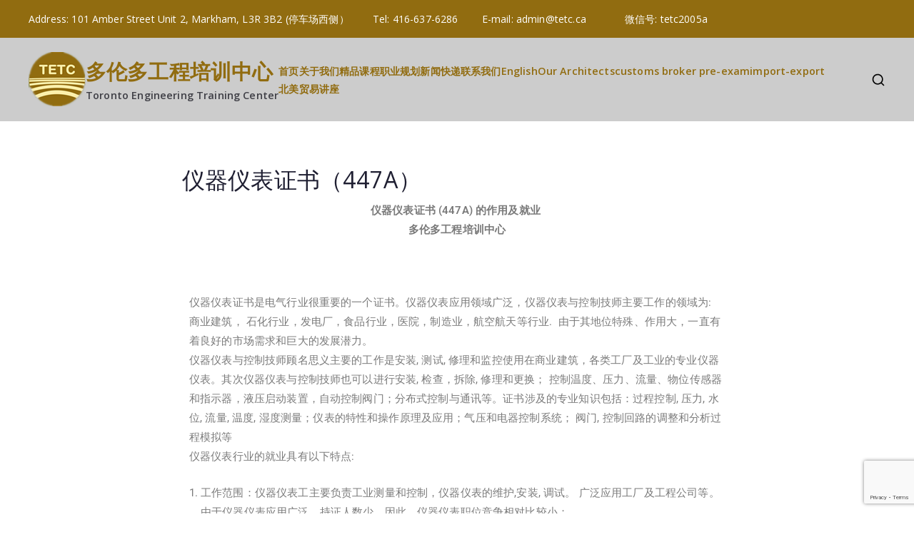

--- FILE ---
content_type: text/html; charset=utf-8
request_url: https://www.google.com/recaptcha/api2/anchor?ar=1&k=6LeUJAkfAAAAAGkosaUNWNaUpDXYKwIdpU0xBa2I&co=aHR0cHM6Ly93d3cudGV0Yy5jYTo0NDM.&hl=en&v=PoyoqOPhxBO7pBk68S4YbpHZ&size=invisible&anchor-ms=20000&execute-ms=30000&cb=ohw0h8ybsyxm
body_size: 48666
content:
<!DOCTYPE HTML><html dir="ltr" lang="en"><head><meta http-equiv="Content-Type" content="text/html; charset=UTF-8">
<meta http-equiv="X-UA-Compatible" content="IE=edge">
<title>reCAPTCHA</title>
<style type="text/css">
/* cyrillic-ext */
@font-face {
  font-family: 'Roboto';
  font-style: normal;
  font-weight: 400;
  font-stretch: 100%;
  src: url(//fonts.gstatic.com/s/roboto/v48/KFO7CnqEu92Fr1ME7kSn66aGLdTylUAMa3GUBHMdazTgWw.woff2) format('woff2');
  unicode-range: U+0460-052F, U+1C80-1C8A, U+20B4, U+2DE0-2DFF, U+A640-A69F, U+FE2E-FE2F;
}
/* cyrillic */
@font-face {
  font-family: 'Roboto';
  font-style: normal;
  font-weight: 400;
  font-stretch: 100%;
  src: url(//fonts.gstatic.com/s/roboto/v48/KFO7CnqEu92Fr1ME7kSn66aGLdTylUAMa3iUBHMdazTgWw.woff2) format('woff2');
  unicode-range: U+0301, U+0400-045F, U+0490-0491, U+04B0-04B1, U+2116;
}
/* greek-ext */
@font-face {
  font-family: 'Roboto';
  font-style: normal;
  font-weight: 400;
  font-stretch: 100%;
  src: url(//fonts.gstatic.com/s/roboto/v48/KFO7CnqEu92Fr1ME7kSn66aGLdTylUAMa3CUBHMdazTgWw.woff2) format('woff2');
  unicode-range: U+1F00-1FFF;
}
/* greek */
@font-face {
  font-family: 'Roboto';
  font-style: normal;
  font-weight: 400;
  font-stretch: 100%;
  src: url(//fonts.gstatic.com/s/roboto/v48/KFO7CnqEu92Fr1ME7kSn66aGLdTylUAMa3-UBHMdazTgWw.woff2) format('woff2');
  unicode-range: U+0370-0377, U+037A-037F, U+0384-038A, U+038C, U+038E-03A1, U+03A3-03FF;
}
/* math */
@font-face {
  font-family: 'Roboto';
  font-style: normal;
  font-weight: 400;
  font-stretch: 100%;
  src: url(//fonts.gstatic.com/s/roboto/v48/KFO7CnqEu92Fr1ME7kSn66aGLdTylUAMawCUBHMdazTgWw.woff2) format('woff2');
  unicode-range: U+0302-0303, U+0305, U+0307-0308, U+0310, U+0312, U+0315, U+031A, U+0326-0327, U+032C, U+032F-0330, U+0332-0333, U+0338, U+033A, U+0346, U+034D, U+0391-03A1, U+03A3-03A9, U+03B1-03C9, U+03D1, U+03D5-03D6, U+03F0-03F1, U+03F4-03F5, U+2016-2017, U+2034-2038, U+203C, U+2040, U+2043, U+2047, U+2050, U+2057, U+205F, U+2070-2071, U+2074-208E, U+2090-209C, U+20D0-20DC, U+20E1, U+20E5-20EF, U+2100-2112, U+2114-2115, U+2117-2121, U+2123-214F, U+2190, U+2192, U+2194-21AE, U+21B0-21E5, U+21F1-21F2, U+21F4-2211, U+2213-2214, U+2216-22FF, U+2308-230B, U+2310, U+2319, U+231C-2321, U+2336-237A, U+237C, U+2395, U+239B-23B7, U+23D0, U+23DC-23E1, U+2474-2475, U+25AF, U+25B3, U+25B7, U+25BD, U+25C1, U+25CA, U+25CC, U+25FB, U+266D-266F, U+27C0-27FF, U+2900-2AFF, U+2B0E-2B11, U+2B30-2B4C, U+2BFE, U+3030, U+FF5B, U+FF5D, U+1D400-1D7FF, U+1EE00-1EEFF;
}
/* symbols */
@font-face {
  font-family: 'Roboto';
  font-style: normal;
  font-weight: 400;
  font-stretch: 100%;
  src: url(//fonts.gstatic.com/s/roboto/v48/KFO7CnqEu92Fr1ME7kSn66aGLdTylUAMaxKUBHMdazTgWw.woff2) format('woff2');
  unicode-range: U+0001-000C, U+000E-001F, U+007F-009F, U+20DD-20E0, U+20E2-20E4, U+2150-218F, U+2190, U+2192, U+2194-2199, U+21AF, U+21E6-21F0, U+21F3, U+2218-2219, U+2299, U+22C4-22C6, U+2300-243F, U+2440-244A, U+2460-24FF, U+25A0-27BF, U+2800-28FF, U+2921-2922, U+2981, U+29BF, U+29EB, U+2B00-2BFF, U+4DC0-4DFF, U+FFF9-FFFB, U+10140-1018E, U+10190-1019C, U+101A0, U+101D0-101FD, U+102E0-102FB, U+10E60-10E7E, U+1D2C0-1D2D3, U+1D2E0-1D37F, U+1F000-1F0FF, U+1F100-1F1AD, U+1F1E6-1F1FF, U+1F30D-1F30F, U+1F315, U+1F31C, U+1F31E, U+1F320-1F32C, U+1F336, U+1F378, U+1F37D, U+1F382, U+1F393-1F39F, U+1F3A7-1F3A8, U+1F3AC-1F3AF, U+1F3C2, U+1F3C4-1F3C6, U+1F3CA-1F3CE, U+1F3D4-1F3E0, U+1F3ED, U+1F3F1-1F3F3, U+1F3F5-1F3F7, U+1F408, U+1F415, U+1F41F, U+1F426, U+1F43F, U+1F441-1F442, U+1F444, U+1F446-1F449, U+1F44C-1F44E, U+1F453, U+1F46A, U+1F47D, U+1F4A3, U+1F4B0, U+1F4B3, U+1F4B9, U+1F4BB, U+1F4BF, U+1F4C8-1F4CB, U+1F4D6, U+1F4DA, U+1F4DF, U+1F4E3-1F4E6, U+1F4EA-1F4ED, U+1F4F7, U+1F4F9-1F4FB, U+1F4FD-1F4FE, U+1F503, U+1F507-1F50B, U+1F50D, U+1F512-1F513, U+1F53E-1F54A, U+1F54F-1F5FA, U+1F610, U+1F650-1F67F, U+1F687, U+1F68D, U+1F691, U+1F694, U+1F698, U+1F6AD, U+1F6B2, U+1F6B9-1F6BA, U+1F6BC, U+1F6C6-1F6CF, U+1F6D3-1F6D7, U+1F6E0-1F6EA, U+1F6F0-1F6F3, U+1F6F7-1F6FC, U+1F700-1F7FF, U+1F800-1F80B, U+1F810-1F847, U+1F850-1F859, U+1F860-1F887, U+1F890-1F8AD, U+1F8B0-1F8BB, U+1F8C0-1F8C1, U+1F900-1F90B, U+1F93B, U+1F946, U+1F984, U+1F996, U+1F9E9, U+1FA00-1FA6F, U+1FA70-1FA7C, U+1FA80-1FA89, U+1FA8F-1FAC6, U+1FACE-1FADC, U+1FADF-1FAE9, U+1FAF0-1FAF8, U+1FB00-1FBFF;
}
/* vietnamese */
@font-face {
  font-family: 'Roboto';
  font-style: normal;
  font-weight: 400;
  font-stretch: 100%;
  src: url(//fonts.gstatic.com/s/roboto/v48/KFO7CnqEu92Fr1ME7kSn66aGLdTylUAMa3OUBHMdazTgWw.woff2) format('woff2');
  unicode-range: U+0102-0103, U+0110-0111, U+0128-0129, U+0168-0169, U+01A0-01A1, U+01AF-01B0, U+0300-0301, U+0303-0304, U+0308-0309, U+0323, U+0329, U+1EA0-1EF9, U+20AB;
}
/* latin-ext */
@font-face {
  font-family: 'Roboto';
  font-style: normal;
  font-weight: 400;
  font-stretch: 100%;
  src: url(//fonts.gstatic.com/s/roboto/v48/KFO7CnqEu92Fr1ME7kSn66aGLdTylUAMa3KUBHMdazTgWw.woff2) format('woff2');
  unicode-range: U+0100-02BA, U+02BD-02C5, U+02C7-02CC, U+02CE-02D7, U+02DD-02FF, U+0304, U+0308, U+0329, U+1D00-1DBF, U+1E00-1E9F, U+1EF2-1EFF, U+2020, U+20A0-20AB, U+20AD-20C0, U+2113, U+2C60-2C7F, U+A720-A7FF;
}
/* latin */
@font-face {
  font-family: 'Roboto';
  font-style: normal;
  font-weight: 400;
  font-stretch: 100%;
  src: url(//fonts.gstatic.com/s/roboto/v48/KFO7CnqEu92Fr1ME7kSn66aGLdTylUAMa3yUBHMdazQ.woff2) format('woff2');
  unicode-range: U+0000-00FF, U+0131, U+0152-0153, U+02BB-02BC, U+02C6, U+02DA, U+02DC, U+0304, U+0308, U+0329, U+2000-206F, U+20AC, U+2122, U+2191, U+2193, U+2212, U+2215, U+FEFF, U+FFFD;
}
/* cyrillic-ext */
@font-face {
  font-family: 'Roboto';
  font-style: normal;
  font-weight: 500;
  font-stretch: 100%;
  src: url(//fonts.gstatic.com/s/roboto/v48/KFO7CnqEu92Fr1ME7kSn66aGLdTylUAMa3GUBHMdazTgWw.woff2) format('woff2');
  unicode-range: U+0460-052F, U+1C80-1C8A, U+20B4, U+2DE0-2DFF, U+A640-A69F, U+FE2E-FE2F;
}
/* cyrillic */
@font-face {
  font-family: 'Roboto';
  font-style: normal;
  font-weight: 500;
  font-stretch: 100%;
  src: url(//fonts.gstatic.com/s/roboto/v48/KFO7CnqEu92Fr1ME7kSn66aGLdTylUAMa3iUBHMdazTgWw.woff2) format('woff2');
  unicode-range: U+0301, U+0400-045F, U+0490-0491, U+04B0-04B1, U+2116;
}
/* greek-ext */
@font-face {
  font-family: 'Roboto';
  font-style: normal;
  font-weight: 500;
  font-stretch: 100%;
  src: url(//fonts.gstatic.com/s/roboto/v48/KFO7CnqEu92Fr1ME7kSn66aGLdTylUAMa3CUBHMdazTgWw.woff2) format('woff2');
  unicode-range: U+1F00-1FFF;
}
/* greek */
@font-face {
  font-family: 'Roboto';
  font-style: normal;
  font-weight: 500;
  font-stretch: 100%;
  src: url(//fonts.gstatic.com/s/roboto/v48/KFO7CnqEu92Fr1ME7kSn66aGLdTylUAMa3-UBHMdazTgWw.woff2) format('woff2');
  unicode-range: U+0370-0377, U+037A-037F, U+0384-038A, U+038C, U+038E-03A1, U+03A3-03FF;
}
/* math */
@font-face {
  font-family: 'Roboto';
  font-style: normal;
  font-weight: 500;
  font-stretch: 100%;
  src: url(//fonts.gstatic.com/s/roboto/v48/KFO7CnqEu92Fr1ME7kSn66aGLdTylUAMawCUBHMdazTgWw.woff2) format('woff2');
  unicode-range: U+0302-0303, U+0305, U+0307-0308, U+0310, U+0312, U+0315, U+031A, U+0326-0327, U+032C, U+032F-0330, U+0332-0333, U+0338, U+033A, U+0346, U+034D, U+0391-03A1, U+03A3-03A9, U+03B1-03C9, U+03D1, U+03D5-03D6, U+03F0-03F1, U+03F4-03F5, U+2016-2017, U+2034-2038, U+203C, U+2040, U+2043, U+2047, U+2050, U+2057, U+205F, U+2070-2071, U+2074-208E, U+2090-209C, U+20D0-20DC, U+20E1, U+20E5-20EF, U+2100-2112, U+2114-2115, U+2117-2121, U+2123-214F, U+2190, U+2192, U+2194-21AE, U+21B0-21E5, U+21F1-21F2, U+21F4-2211, U+2213-2214, U+2216-22FF, U+2308-230B, U+2310, U+2319, U+231C-2321, U+2336-237A, U+237C, U+2395, U+239B-23B7, U+23D0, U+23DC-23E1, U+2474-2475, U+25AF, U+25B3, U+25B7, U+25BD, U+25C1, U+25CA, U+25CC, U+25FB, U+266D-266F, U+27C0-27FF, U+2900-2AFF, U+2B0E-2B11, U+2B30-2B4C, U+2BFE, U+3030, U+FF5B, U+FF5D, U+1D400-1D7FF, U+1EE00-1EEFF;
}
/* symbols */
@font-face {
  font-family: 'Roboto';
  font-style: normal;
  font-weight: 500;
  font-stretch: 100%;
  src: url(//fonts.gstatic.com/s/roboto/v48/KFO7CnqEu92Fr1ME7kSn66aGLdTylUAMaxKUBHMdazTgWw.woff2) format('woff2');
  unicode-range: U+0001-000C, U+000E-001F, U+007F-009F, U+20DD-20E0, U+20E2-20E4, U+2150-218F, U+2190, U+2192, U+2194-2199, U+21AF, U+21E6-21F0, U+21F3, U+2218-2219, U+2299, U+22C4-22C6, U+2300-243F, U+2440-244A, U+2460-24FF, U+25A0-27BF, U+2800-28FF, U+2921-2922, U+2981, U+29BF, U+29EB, U+2B00-2BFF, U+4DC0-4DFF, U+FFF9-FFFB, U+10140-1018E, U+10190-1019C, U+101A0, U+101D0-101FD, U+102E0-102FB, U+10E60-10E7E, U+1D2C0-1D2D3, U+1D2E0-1D37F, U+1F000-1F0FF, U+1F100-1F1AD, U+1F1E6-1F1FF, U+1F30D-1F30F, U+1F315, U+1F31C, U+1F31E, U+1F320-1F32C, U+1F336, U+1F378, U+1F37D, U+1F382, U+1F393-1F39F, U+1F3A7-1F3A8, U+1F3AC-1F3AF, U+1F3C2, U+1F3C4-1F3C6, U+1F3CA-1F3CE, U+1F3D4-1F3E0, U+1F3ED, U+1F3F1-1F3F3, U+1F3F5-1F3F7, U+1F408, U+1F415, U+1F41F, U+1F426, U+1F43F, U+1F441-1F442, U+1F444, U+1F446-1F449, U+1F44C-1F44E, U+1F453, U+1F46A, U+1F47D, U+1F4A3, U+1F4B0, U+1F4B3, U+1F4B9, U+1F4BB, U+1F4BF, U+1F4C8-1F4CB, U+1F4D6, U+1F4DA, U+1F4DF, U+1F4E3-1F4E6, U+1F4EA-1F4ED, U+1F4F7, U+1F4F9-1F4FB, U+1F4FD-1F4FE, U+1F503, U+1F507-1F50B, U+1F50D, U+1F512-1F513, U+1F53E-1F54A, U+1F54F-1F5FA, U+1F610, U+1F650-1F67F, U+1F687, U+1F68D, U+1F691, U+1F694, U+1F698, U+1F6AD, U+1F6B2, U+1F6B9-1F6BA, U+1F6BC, U+1F6C6-1F6CF, U+1F6D3-1F6D7, U+1F6E0-1F6EA, U+1F6F0-1F6F3, U+1F6F7-1F6FC, U+1F700-1F7FF, U+1F800-1F80B, U+1F810-1F847, U+1F850-1F859, U+1F860-1F887, U+1F890-1F8AD, U+1F8B0-1F8BB, U+1F8C0-1F8C1, U+1F900-1F90B, U+1F93B, U+1F946, U+1F984, U+1F996, U+1F9E9, U+1FA00-1FA6F, U+1FA70-1FA7C, U+1FA80-1FA89, U+1FA8F-1FAC6, U+1FACE-1FADC, U+1FADF-1FAE9, U+1FAF0-1FAF8, U+1FB00-1FBFF;
}
/* vietnamese */
@font-face {
  font-family: 'Roboto';
  font-style: normal;
  font-weight: 500;
  font-stretch: 100%;
  src: url(//fonts.gstatic.com/s/roboto/v48/KFO7CnqEu92Fr1ME7kSn66aGLdTylUAMa3OUBHMdazTgWw.woff2) format('woff2');
  unicode-range: U+0102-0103, U+0110-0111, U+0128-0129, U+0168-0169, U+01A0-01A1, U+01AF-01B0, U+0300-0301, U+0303-0304, U+0308-0309, U+0323, U+0329, U+1EA0-1EF9, U+20AB;
}
/* latin-ext */
@font-face {
  font-family: 'Roboto';
  font-style: normal;
  font-weight: 500;
  font-stretch: 100%;
  src: url(//fonts.gstatic.com/s/roboto/v48/KFO7CnqEu92Fr1ME7kSn66aGLdTylUAMa3KUBHMdazTgWw.woff2) format('woff2');
  unicode-range: U+0100-02BA, U+02BD-02C5, U+02C7-02CC, U+02CE-02D7, U+02DD-02FF, U+0304, U+0308, U+0329, U+1D00-1DBF, U+1E00-1E9F, U+1EF2-1EFF, U+2020, U+20A0-20AB, U+20AD-20C0, U+2113, U+2C60-2C7F, U+A720-A7FF;
}
/* latin */
@font-face {
  font-family: 'Roboto';
  font-style: normal;
  font-weight: 500;
  font-stretch: 100%;
  src: url(//fonts.gstatic.com/s/roboto/v48/KFO7CnqEu92Fr1ME7kSn66aGLdTylUAMa3yUBHMdazQ.woff2) format('woff2');
  unicode-range: U+0000-00FF, U+0131, U+0152-0153, U+02BB-02BC, U+02C6, U+02DA, U+02DC, U+0304, U+0308, U+0329, U+2000-206F, U+20AC, U+2122, U+2191, U+2193, U+2212, U+2215, U+FEFF, U+FFFD;
}
/* cyrillic-ext */
@font-face {
  font-family: 'Roboto';
  font-style: normal;
  font-weight: 900;
  font-stretch: 100%;
  src: url(//fonts.gstatic.com/s/roboto/v48/KFO7CnqEu92Fr1ME7kSn66aGLdTylUAMa3GUBHMdazTgWw.woff2) format('woff2');
  unicode-range: U+0460-052F, U+1C80-1C8A, U+20B4, U+2DE0-2DFF, U+A640-A69F, U+FE2E-FE2F;
}
/* cyrillic */
@font-face {
  font-family: 'Roboto';
  font-style: normal;
  font-weight: 900;
  font-stretch: 100%;
  src: url(//fonts.gstatic.com/s/roboto/v48/KFO7CnqEu92Fr1ME7kSn66aGLdTylUAMa3iUBHMdazTgWw.woff2) format('woff2');
  unicode-range: U+0301, U+0400-045F, U+0490-0491, U+04B0-04B1, U+2116;
}
/* greek-ext */
@font-face {
  font-family: 'Roboto';
  font-style: normal;
  font-weight: 900;
  font-stretch: 100%;
  src: url(//fonts.gstatic.com/s/roboto/v48/KFO7CnqEu92Fr1ME7kSn66aGLdTylUAMa3CUBHMdazTgWw.woff2) format('woff2');
  unicode-range: U+1F00-1FFF;
}
/* greek */
@font-face {
  font-family: 'Roboto';
  font-style: normal;
  font-weight: 900;
  font-stretch: 100%;
  src: url(//fonts.gstatic.com/s/roboto/v48/KFO7CnqEu92Fr1ME7kSn66aGLdTylUAMa3-UBHMdazTgWw.woff2) format('woff2');
  unicode-range: U+0370-0377, U+037A-037F, U+0384-038A, U+038C, U+038E-03A1, U+03A3-03FF;
}
/* math */
@font-face {
  font-family: 'Roboto';
  font-style: normal;
  font-weight: 900;
  font-stretch: 100%;
  src: url(//fonts.gstatic.com/s/roboto/v48/KFO7CnqEu92Fr1ME7kSn66aGLdTylUAMawCUBHMdazTgWw.woff2) format('woff2');
  unicode-range: U+0302-0303, U+0305, U+0307-0308, U+0310, U+0312, U+0315, U+031A, U+0326-0327, U+032C, U+032F-0330, U+0332-0333, U+0338, U+033A, U+0346, U+034D, U+0391-03A1, U+03A3-03A9, U+03B1-03C9, U+03D1, U+03D5-03D6, U+03F0-03F1, U+03F4-03F5, U+2016-2017, U+2034-2038, U+203C, U+2040, U+2043, U+2047, U+2050, U+2057, U+205F, U+2070-2071, U+2074-208E, U+2090-209C, U+20D0-20DC, U+20E1, U+20E5-20EF, U+2100-2112, U+2114-2115, U+2117-2121, U+2123-214F, U+2190, U+2192, U+2194-21AE, U+21B0-21E5, U+21F1-21F2, U+21F4-2211, U+2213-2214, U+2216-22FF, U+2308-230B, U+2310, U+2319, U+231C-2321, U+2336-237A, U+237C, U+2395, U+239B-23B7, U+23D0, U+23DC-23E1, U+2474-2475, U+25AF, U+25B3, U+25B7, U+25BD, U+25C1, U+25CA, U+25CC, U+25FB, U+266D-266F, U+27C0-27FF, U+2900-2AFF, U+2B0E-2B11, U+2B30-2B4C, U+2BFE, U+3030, U+FF5B, U+FF5D, U+1D400-1D7FF, U+1EE00-1EEFF;
}
/* symbols */
@font-face {
  font-family: 'Roboto';
  font-style: normal;
  font-weight: 900;
  font-stretch: 100%;
  src: url(//fonts.gstatic.com/s/roboto/v48/KFO7CnqEu92Fr1ME7kSn66aGLdTylUAMaxKUBHMdazTgWw.woff2) format('woff2');
  unicode-range: U+0001-000C, U+000E-001F, U+007F-009F, U+20DD-20E0, U+20E2-20E4, U+2150-218F, U+2190, U+2192, U+2194-2199, U+21AF, U+21E6-21F0, U+21F3, U+2218-2219, U+2299, U+22C4-22C6, U+2300-243F, U+2440-244A, U+2460-24FF, U+25A0-27BF, U+2800-28FF, U+2921-2922, U+2981, U+29BF, U+29EB, U+2B00-2BFF, U+4DC0-4DFF, U+FFF9-FFFB, U+10140-1018E, U+10190-1019C, U+101A0, U+101D0-101FD, U+102E0-102FB, U+10E60-10E7E, U+1D2C0-1D2D3, U+1D2E0-1D37F, U+1F000-1F0FF, U+1F100-1F1AD, U+1F1E6-1F1FF, U+1F30D-1F30F, U+1F315, U+1F31C, U+1F31E, U+1F320-1F32C, U+1F336, U+1F378, U+1F37D, U+1F382, U+1F393-1F39F, U+1F3A7-1F3A8, U+1F3AC-1F3AF, U+1F3C2, U+1F3C4-1F3C6, U+1F3CA-1F3CE, U+1F3D4-1F3E0, U+1F3ED, U+1F3F1-1F3F3, U+1F3F5-1F3F7, U+1F408, U+1F415, U+1F41F, U+1F426, U+1F43F, U+1F441-1F442, U+1F444, U+1F446-1F449, U+1F44C-1F44E, U+1F453, U+1F46A, U+1F47D, U+1F4A3, U+1F4B0, U+1F4B3, U+1F4B9, U+1F4BB, U+1F4BF, U+1F4C8-1F4CB, U+1F4D6, U+1F4DA, U+1F4DF, U+1F4E3-1F4E6, U+1F4EA-1F4ED, U+1F4F7, U+1F4F9-1F4FB, U+1F4FD-1F4FE, U+1F503, U+1F507-1F50B, U+1F50D, U+1F512-1F513, U+1F53E-1F54A, U+1F54F-1F5FA, U+1F610, U+1F650-1F67F, U+1F687, U+1F68D, U+1F691, U+1F694, U+1F698, U+1F6AD, U+1F6B2, U+1F6B9-1F6BA, U+1F6BC, U+1F6C6-1F6CF, U+1F6D3-1F6D7, U+1F6E0-1F6EA, U+1F6F0-1F6F3, U+1F6F7-1F6FC, U+1F700-1F7FF, U+1F800-1F80B, U+1F810-1F847, U+1F850-1F859, U+1F860-1F887, U+1F890-1F8AD, U+1F8B0-1F8BB, U+1F8C0-1F8C1, U+1F900-1F90B, U+1F93B, U+1F946, U+1F984, U+1F996, U+1F9E9, U+1FA00-1FA6F, U+1FA70-1FA7C, U+1FA80-1FA89, U+1FA8F-1FAC6, U+1FACE-1FADC, U+1FADF-1FAE9, U+1FAF0-1FAF8, U+1FB00-1FBFF;
}
/* vietnamese */
@font-face {
  font-family: 'Roboto';
  font-style: normal;
  font-weight: 900;
  font-stretch: 100%;
  src: url(//fonts.gstatic.com/s/roboto/v48/KFO7CnqEu92Fr1ME7kSn66aGLdTylUAMa3OUBHMdazTgWw.woff2) format('woff2');
  unicode-range: U+0102-0103, U+0110-0111, U+0128-0129, U+0168-0169, U+01A0-01A1, U+01AF-01B0, U+0300-0301, U+0303-0304, U+0308-0309, U+0323, U+0329, U+1EA0-1EF9, U+20AB;
}
/* latin-ext */
@font-face {
  font-family: 'Roboto';
  font-style: normal;
  font-weight: 900;
  font-stretch: 100%;
  src: url(//fonts.gstatic.com/s/roboto/v48/KFO7CnqEu92Fr1ME7kSn66aGLdTylUAMa3KUBHMdazTgWw.woff2) format('woff2');
  unicode-range: U+0100-02BA, U+02BD-02C5, U+02C7-02CC, U+02CE-02D7, U+02DD-02FF, U+0304, U+0308, U+0329, U+1D00-1DBF, U+1E00-1E9F, U+1EF2-1EFF, U+2020, U+20A0-20AB, U+20AD-20C0, U+2113, U+2C60-2C7F, U+A720-A7FF;
}
/* latin */
@font-face {
  font-family: 'Roboto';
  font-style: normal;
  font-weight: 900;
  font-stretch: 100%;
  src: url(//fonts.gstatic.com/s/roboto/v48/KFO7CnqEu92Fr1ME7kSn66aGLdTylUAMa3yUBHMdazQ.woff2) format('woff2');
  unicode-range: U+0000-00FF, U+0131, U+0152-0153, U+02BB-02BC, U+02C6, U+02DA, U+02DC, U+0304, U+0308, U+0329, U+2000-206F, U+20AC, U+2122, U+2191, U+2193, U+2212, U+2215, U+FEFF, U+FFFD;
}

</style>
<link rel="stylesheet" type="text/css" href="https://www.gstatic.com/recaptcha/releases/PoyoqOPhxBO7pBk68S4YbpHZ/styles__ltr.css">
<script nonce="dQQnO2K3kqg0ZQHSixCFiA" type="text/javascript">window['__recaptcha_api'] = 'https://www.google.com/recaptcha/api2/';</script>
<script type="text/javascript" src="https://www.gstatic.com/recaptcha/releases/PoyoqOPhxBO7pBk68S4YbpHZ/recaptcha__en.js" nonce="dQQnO2K3kqg0ZQHSixCFiA">
      
    </script></head>
<body><div id="rc-anchor-alert" class="rc-anchor-alert"></div>
<input type="hidden" id="recaptcha-token" value="[base64]">
<script type="text/javascript" nonce="dQQnO2K3kqg0ZQHSixCFiA">
      recaptcha.anchor.Main.init("[\x22ainput\x22,[\x22bgdata\x22,\x22\x22,\[base64]/[base64]/[base64]/KE4oMTI0LHYsdi5HKSxMWihsLHYpKTpOKDEyNCx2LGwpLFYpLHYpLFQpKSxGKDE3MSx2KX0scjc9ZnVuY3Rpb24obCl7cmV0dXJuIGx9LEM9ZnVuY3Rpb24obCxWLHYpe04odixsLFYpLFZbYWtdPTI3OTZ9LG49ZnVuY3Rpb24obCxWKXtWLlg9KChWLlg/[base64]/[base64]/[base64]/[base64]/[base64]/[base64]/[base64]/[base64]/[base64]/[base64]/[base64]\\u003d\x22,\[base64]\x22,\x22w79Gw605d8KswovDugLDrkU0flVbwrTCmRDDgiXCoidpwqHCmxLCrUsVw7c/[base64]/PsKHesKFw59Rwq/DksOzwq8sw5XCs8KPw7DCpSLDsXVUUsO/wrA6OH7CtsK7w5fCicOlwobCmVnCpMOfw4bCsjXDj8Kow6HCicKtw7N+GD9XJcOjwrwDwpxaPsO2CwU2R8KnIXjDg8K8FMK1w5bCkh/CnAV2YHVjwqvDsxUfVVzCusK4PhnDkMOdw5lUK23CqjXDucOmw5glw6LDtcOaRj3Dm8OQw4oMbcKCwpHDgsKnOj81SHrDr0kQwpxwG8KmKMOIwpowwooyw5jCuMOFN8Kjw6ZkwrTCucOBwpYew4XCi2PDicOfFVFNwr/CtUMcEsKjacOEwrjCtMOvw4LDnHfCssKTT34yw4vDvknCqkfDjmjDu8Kewpk1woTCqsOTwr1ZbyZTCsOfXlcHwrbCuxF5TjFhSMOaY8Ouwp/DhTwtwpHDiRJ6w6rDp8O3wptVwpbCpnTCi03CnMK3QcKAK8OPw7ovwqxrwqXCtsODe1BMdyPChcK6w6RCw53ClwItw7FcGsKGwrDDvcKiAMK1wpXDjcK/w4MYw7xqNF1bwpEVBx/[base64]/ClcKDbsKCwos1w6PDu8ObKC/CsW3CuW3CjVLCmMOkQsOvTMK/a1/Dn8KZw5XCicOwesK0w7XDtsOnT8KdO8KHOcOCw6BNVsOOFMOew7DCn8KXwoAuwqV+wrEQw5Msw7LDlMKJw6nCi8KKThsUJA11flJ6wrosw73DusOVw6XCmk/Cj8OZcjkEwoBVIkMPw5tebFjDpj3CiSEswpxaw6UUwpd/w78Hwq7DrzNmf8OKw67Dry9FwpHCk2XDqcKDYcK0w5rDjMKNwqXDqcO6wrbDkz7Cr3tEw5jCmEtcPcOGw70NwqDCmCLDo8KCSsKIwobDpsOaLMKDwqBUGQTDl8OSKQV1LlBVSHo0DmzDq8O3bUMxwrJqwpszEiF+wpTDpsOPYnF1KMKeH2xeUxcnRcO/dsKLAMKjP8K7woYbw5FVwps7wp0Rw4pTWhA7M2h7wqUnRDDDncK9w4hawqLCi37DrwnDgMOfw4HDmmfCpMO7UMKqw4Yfwo/CsEUSJycaE8KZGg4zIMOFVsKRX1nCmxnDqsKHAT1PwqU7w7VwwpbDocOIS2YracKnw4PCoBnDqwzChsKLwrnCtWlRcy19wqwrwr7CiXbDtnbCsSZhwoTCnmDCqnvChg/Di8ONw6gDw70PBkjDqMKBwrQ1w5AqK8Kvw4zDicOLwqnCozIHw4jCuMKIGMOwwo/[base64]/CuMOVwqM6UysHwrMICsOOw6/Cm0/DkFLCizzCssOnw6VVwrnDhMKfwpvCsDEpTsKLwpjDqsKJwpAGCGzCt8OpwrM5WsKgw6vCpMOuw7rDi8KKw6/[base64]/w7ZhYsOXwoYxw5rDjsO6woQKwpXDm1cAXsKdf8OjN8K6w7zDmW88QcONP8KqSFDCuX/[base64]/Dm8OROlzDqcOKwojDtcOhWMOsw4lowqkmRRcidz9qHm/[base64]/[base64]/w4FVw4xrwoLCv8KKw5UPwoVxwrTCk8K8fsO5V8KGYsKQwrLCmsO0wr0eWsKtbj9SwprCo8KYYQZ1PXc4fGRpwqfCr20hQ1k6UT/DrCjDj1DCl38ow7HDuzEfw6DCtwnCpcOhw4Eedi88KsKmP2TDnMK8wpBsYwLCuG10w4PDksK6SMOyPQ/[base64]/A1/DmsKDSsKgZQfCvcKtw7MUw5cAw6/[base64]/w5LDjsOfcMK5wqjCrikvwrheVCzCgzzCmx4fw7p5JWXDlHESwrtKwqRiXMKMOWcJw5ZwRMOqLhl6w5B1wrbCiEgMwqNhw6Rhw6/Dux9qLDtsAMKKRMK4NMKoXWQMW8K6wqPCtMOzw4A5FcK7Y8Kcw5/Dr8OxIMO2w73DqlVjLMKzUVMWUsOzwqdxbkjDo8O3wrh0djNHwpVrMsO9wq4aTcOMwovDimMyX1EYw6YewpdPMnk2AsOHSMKdPUzDisOAwpXCq0FVBMKcRV8Xwp/Dg8KxPMKBRcKFwpgvwp3CtAIFwogcd3PDgEIAw5kDK2LCv8ORbDU6TATDtsOGbhHCjDfDgTJ4UCJ4wqDCv0XDoHcXwofCiQZmwpsnw6AwDMOEwoF/I1HCusOew5kgXDMvBMOmwrDDgmUTEGHDlxPCrsO9wqB0wqPDtjXDi8OCXsOFwrDDmMOFw7VDwoN8wq3Dn8KAwoFTwr13wqTCt8KfJcO6VsOwVWsPAcOfw7PCj8OLDMKIw5/CoVzDi8KzERjDisO4VAxYwocgesOVRcKMBsO6CcK9wpzDmxhZwpN5w64+wpEdw6DDnsKVw4/DkkfCiELDgHpYOcOFbMO9wqVIw7TDvCLDqcOJUMOxw4YiKxUAw5cTwpwaaMOqw68MP0UWw7TCnhQ4UcOdE2vDmQdTwpInaCPDv8OrDMO7w4XCrDUJw7nCpMOPfAzDjA8Nw6c9NMKmd8OieBptDMKUw5/DpsOROzJ6YAg3wr/CtDTChX/DvsOmcjomAsOQEMO4wo1gcsOqw6nCnQ/DlhXCqBHCtkVAwrdBQHh4w47ChMKyYBzDjsOiw4rCkWg3wr1+w47CgCHDusKTLcK5wpPDnMOFw7DCoHzDucOLwqxtFXLDt8KawoPDuhl9w79LLzLDrgdWN8OIw4DDr3dQw4JaPhXDl8K7d2g6PSc2w4/CpcKyQkzDiQdFwp8Yw4LCgsOFQcKsLsK/w6BIwrZBN8K4wq3CrMKqUhfCg13DthkvwqnCgg5TF8KlFHhUOH9vwoTCucKyIGtJQhbCqsK3wpd2w7PCncOHRcOIbsKSw6bCtB5JDVHDgCY0woRsw7nDvsODBSxRwp3DgHpJw4nDssOTFcKwW8K9djxiw67DtTzCuVnCnF8tUcKOw48LXCcOw4VUYgPCiDY/V8KhwqzCgR9Kw6vCsDnCn8ObwpzClyvDscKDLcKPw6nCnwbDj8OYwrTCtljDuw9ywpEZwrciIRHCk8Ogw7jCvsOPU8OSAg3CkcOSIxwWw5tEYmjDlznCs3w/PsOiYXbDvHzChsOXwovCpsOJKmMXwrPCrMO+wqBGwr0qw7PDoAbCocK5w4p4w65Pw4RCwqNdGcKYPEzDmsOcwqLDu8OIJ8Kaw4jDrHVIUMK5aW/DjVRKdcOaLsOLw4J6Zy9ewplnw5nCmsKgcSLDqcK6McKhBMOsw7bDnh9hYMKdwoxAKGDCpAHCqmzDi8K3woUJCkHCucKlwqrDuxxMXsOtw7bDlcOEZ1HDjsKLwp4YAStZw5sNw7PDpcOpLsOEw7zChMKuwpk2w5JYwqcsw5LDicKlYcO6bHzCt8O8XG54Py3CjWI1Nj/[base64]/w6ljw5VHSnR/RcOhIB/CscKCaMOtF1BTX2nDn19dwpvDoUNYGsKlwo5lwrJnw58vw4lmIlkmIcO2TMKjw6RHwrhzw5jDgMKRN8KjwqluJAwOYsKNwoFVEgAaQRglwrDDhsOIKcKeEMOrNzjCqQzCusOKA8KlO2VYw7PCssOSAcO/[base64]/woZjwqfCocKow6olM8OUw6PCgMK1JsKhJTzDkcOVXSTDmEppB8KGwpjDn8OgF8KId8K+wqPChU3DhyjDrF7CiTrCgsOFGDUIw5dOw4LDvcKbKV/CuSLClxhzw77CtMKTb8OEwr8ewqBmwoTCmMKPX8O+Ex/ClMOBw6/ChDHDvH/DpsKPw5huHcOab3g3ccKZPcKtJcKzCWghMcK3woEJGXjCjsKBbsOrw58Iw7UXNFBbw74YwrbDkcKCWcKzwrIuw4DDhsKhwrHDs0cZWcKswonDml/DnsO0w5Ytwp1/wrbCssOUwrbCsTB9wqpDwpldw4jChCbDhmJobVd1N8KBwoQzYcOzwq/DmVnDhMKZw7pFesK7XCzCtsO1XSw1Ewckwo9rwr4ZYULDr8OGZVHCsMKuckEqwr1VDsKKw4bCqDvDg3vCqC3CqcK6wqDCvsK1CsKPEz/Dj2kRwphdNsKgw6huwrNQLcOSADTDi8K9WsObw5XDqsKofFE4BcOiwpnDnEcvwpHDkmXDmsOBZ8KGSRbDnAjDqHzCocOsNXTDhQAtwqxLAFlxGMObw6tsDMKkw6bCjmfCoFvDiMKGw7zDlR51w57DgQN+NsOCwrTDtxTCjS9fwp7CkVMPwrDCg8OGQcOOc8Ovw6/CqVp1VTPDp19Hwow0TCXCsDgowoHCsMO+Wl07wqx/wpRBw7gfwq8Tc8OgXsOAw7Anwp0hHGPDgk59KMO/wpTCmAh+wqABwrDDlMORI8KrKMO3B2BVwrESwrXCrsOrU8KyIlNVKMKQJyfDvWPDpHvDpMKIQsOZw48NPcOQwpXCgWodwqvChMORRMKOwpLCsyHDmn56w70Cw5wUw6B8wrNEwqJVdsK7YMK7w5fDmcK4GMKTMRvDrCkpAcO0w7DDhsOvwqEySsOYF8O/wqjDucKedmhew6/DjVbDkMO/LcOrwonClxPCsDRuUcOgE35sPcObw4xSw4MYw4jCncOxK2xXw43CnW3DhMK3bDVWwqbCr3jCq8O1wrzDjXDCrDQbFm/DqiQsDMKbwr3Cr0PDtMK0QSHDqUBjFBEDXMKLaFjCkcOlwr5pw58mw4gWLsK9wqbDpcOEwqDDs07CpEQkLsKUAMOQV1nCtMOUIQAFbsO/c2ZIWRLDlMOMwpfDgU7DlcKVw4Ahw7I5wo4owq4Rbg3DmcOZf8KJTMKnIsKuHcKhwrEBwpQARzwZEXo3w53DlEbDjX1bwpbCrcOqTCwJIC3DksKsQAR2KsOgcyPCiMKQKSEMwqVwwqjCn8ODVFDChDzCkMKNwqbDn8O/BwjDnEzDkVrDhcKkRWXDvCMrGBrCjTQDw6nDpsOdUwzDhzMmw5jDkMK/w6zCl8KeaX1KJj8XCcKZwrJzP8OEMmVxw5x7w4rCkm7Dp8OUw6tYG2xdwqVEw6hBw5HDiw3DrMKnw7pjw60pw7XDl3cADE/DnwDCm0piESc1fcKRwqJFYMOXwrbCk8KUCsOWwr/[base64]/[base64]/GcK5TCNkBMK6w69fwrTDhTLDl8OPw5zDrMK4wqkcw7TCv1fDssKjJMKlw5XCqMOdwpvCsU7CrVN8VmDCjgMQw4Quw77Cqx/DmMKew67DgjASBcKkw5rDkcKZDcOAw7oBw6/DscKQw7jDhsOCw7TDgMOqB0Y9Rztcwqx3KsK5KMKUQFcBVjh6w6TDt8OowrpFwpzDvhINwrsaw77CjQvDl1I/wpPDgB/CoMKtWSlXSxTCpsKqKMO4wrAeecKlwrfCjyTCpMK2RcOpGjzCiCchwpPCtg/Cjjt/c8Krw7LDqnLCjsOaH8KoTHcwY8Ogw4o5JBfDmiLClWl8I8OfE8OlwqfDnSPDqsOhYz3DqnXCjU0gccKLwq/Ctj3CrSnCom/DiHnDsmfDrxRqGQ3CpsKhR8ORwqXCm8Kka3kYwo7DusKewrd1djQQFMKmwqRhbcOZw5N3w5bChsKpBXUdwpfDpQIuw6rChEdDwp5Uw4YZPS7Cs8OPw7/DtsKDbSjDuQbCp8K1KMKtwqFrRkzDnF/[base64]/[base64]/DjCQTwqpUwoA8eVosw4DDo8OMfFPCnTvCjsKIeMO7P8KLJUxHbsKmwojCkcO2wo5Oa8Kyw7QLIg0BYA/DkMKPw6xLw6s7dsKSw68aUHFbKgzDnhtswoLCvMKPw5zCmF1Hw68lVxbCjsOfHFlywobCjcKAVQVqPnnDvsOJw54pw6PDicK4ElgUwptHVMOMVsKgYDLDpzE0w4Bdw6nCusKIOMOOCTgTw7XCjF5uw6XDhMOLwpPCpDssYg/ClcKhw6RmBC15YsKJGCYww55twqN6eFPDrMKgBcOXwoEuwrZGwr5mw4xSwoF0w5rCoU/CsSEGNsOWVV0nPMOVdcOgCxTCnDAXJUhYPgwDCMKwwpVcw58ewqzDk8OxOsKAEMOzw5jCpMOxc1fCkcObw6TDhCIZwoNow6nClMK+M8OzAcObKi1FwqpucMO8E3QRwoTDtwbDrG5mwrB5BD7Di8KfNGpiXhLDnsOLwqp/P8KTwo3Cu8OUw4HDhiQEQzzCpMKCwrnCjhpxw5DDucOtwrx0wpbDosKJw6DDscKESyoAwq/CmUDDiFcywr7CnMKWwogpcMKew4lIfsKbwq0Db8K4wr/CssOzV8O7HMKow4bCg0XCvMKSw7UrOMKLN8KyesO0w7nCuMOIGMOtaVfDpzknw7Zpw73DusOeKMOmB8OAAcOaCyxcYBHCqzLCg8KAQxJew6p/w4XDrxB1MRPDrQBqScKYCsOnw5jCucOWwpfDslfCqnDDswxDw5fCq3TCpsOMw5/CgTXCqsKWw4Row5NQw7Aww4s0LgXDrjXCpltiwoXDmDhiJMKfwqAUwql3V8Kew57CisOEDsKFwqnCvD3ClCDCgAbDsMK8bxUZwqI1ZW8BwpjDklQDJhbCnMKcGsK4GlXDsMOwWMO2TMKUZnfDnmbCjcOTZ2UoQ8O2Q8Kywq/DvUPDjnZZwprDk8OCOcORwo3ChUXDucOBw7zDiMK8E8Orw6/DkUJWwq5KEsKrw4XDpV93J13CmwIJw5/CtsK5OMOFw5/[base64]/Dr0VXwoBaw7gnAcK0w6kJwrJpLBh4w53CmzTDnHcaw45CdBjCtcKRUCwnw7cGT8OLCMOOwqHDtMODdUw/wr4hw7J7EMKYw5VuIMKnw5kMcsKXwosafsOEw5t4HMKoU8KEIcKjH8KOUsOwEnLCocO2w65jwofDlgXCllvCpMKqwqA9W21yCALCscKXwqXDsFjDlcKKPcK/Qg5ZQcOZwrheKMKkwptddMOdwqNtbcOADMKtw4AqGcK3DMOAwrHCpVRxwpIkWWTDpW/[base64]/[base64]/[base64]/w73CosOiVsOmwonCnsKawofCuC5qw5opW8KVwocmwqhPw7rDt8OmME/CjgnClhBnwrIxPcO3w4/DmsKCdcOHw6nCsMKZwqgRFyrDk8KfwprCt8OOQ1zDl0JVwqLCsTRmw7vCgHbDqFVCI2lDb8KNG2c1B1fDiVbDrMOgwoDCqMKFO2HCkhLDojlmDBnDl8ONw59jw71nw6p5woJ8SxjCqmLCi8KCUsOTO8KqTj8hwoLChXcWw7DCsUXCoMOPYcOOYAvCrMOcwq/ClMKmw40Pw5LCkMOtw6fClkRgwrFFBnTDjsKRw5XCsMKbbj8IIH4qwrc4PMK7woxGOMKCwp/Dh8OHwpHDicKFw6BPw4jDmMOwwrpvwqpFwoHCjBcEWMKgZWpTwqjDvMOowpFqw5tFw5bDiBIoY8KMOMOdA0IPK19zIDcRRQ/CozfDpQ7CrcKowrgwwrjDjsOJA1wdKHhbwpdMCsObwoHDksKmwpBbdcKtw4wOa8KQwqZad8O9OmXCisK0UTHCvMOqcG8cEcKBw5RccUNHPHvCncOESFMXc2TDgn9tw7LDthNdwpDDmBfCmgUDw7XCkMO6JUbClcOGNcKhw751OsOowqlawpVJwr/[base64]/EMKwwo8iI8OkMlvDnsKHEGPDoMO/wrLDu8OXOcKgw7PDpXXCssO+e8O5wpMWBRLDu8OPB8OjwrQkwopnw7EXJMK2UmlAwpRow44JE8K8wp7DiGsKZ8OGRDVMw4jDhMOswqIywrgUw5k1wovDi8KvecO/C8Omwp92wqnCrEXCnMOYGEdwQMO6I8K+UEpKfkvCucOpDcKPw58pH8K+wqtzwppRwrtOZMKUw7rCjMO2wqpSZsKLfsORPj/Dq8KYwqDCjMK3woTCu1hjBMKQwrzCqmgww4/DocOJAsOdw7nDnsOhc3NFw7TCtT5LwojCpsK1dlU8V8OhYifDoMKawrnDuRseHMK5CGLCvcOnYFgQQcO7O2Zuw6jCumUsw4szJXPDicKWwo3DvMOZwrjDj8OidMOMw67CtsKWEsOKw7zDrcOdwqDDpFlSF8OlworCrsOxw6YKKRY/WMOfw7/DnDtbw4p3wqPDrVd0w7vDv3nCmMK6w5zDsMOPwoHCkcKEfMOOKMKQX8Oaw6FIwpZ2w6RCw7PCkcOuw78udcKzHkLClR/Cv1/DmcKmwp/[base64]/[base64]/DncO9EWnDihbDpQjDuX4NesOZRsKvXMOKwpRHw5UQwoHDn8K5woTCkxTCh8OFwpYWw5XDhnDCnXgWLDEAI2fCvcKTwrRfHMOZwokPwrUWwrkEfcKbw6fCm8OPRGt0c8OCwpt3w6rCoR5CCMOLTE/CtcOZCMKQWcO2w4tNwopiYcOaMcKbEcOIwoXDpsKWw4zDhMOEJTHCkMOAwpM/w6LDpQtewoNewp7Djz8Cwr3CiWRJwoLDkMK1FQc5PsKBw5JzcXXDnE/CmMKlwrwzwovCmmbDq8OVw7greEMrwpIYw6rCr8KzX8OiwqTDl8K8w70Yw6bCh8O8wpExK8KvwpAXw4zCly8iPycGw7vDvHl6w7DCrMKfDMOwwo1eAsOuL8OQwp4sw6XCpsOUwq3DkRbDlAbDrzLChg/CmMODWEnDtcKbw5xsa3LDsD/CmGDDhxzDpTgvwp3CkMK+ImA4wo4dw7rDj8OBwrsPEsOne8Kcw50Uwq9yR8O+w4/[base64]/[base64]/LxLDn8Oww5FMHsO/wrLDrEUGDsObwrfCusOrw7bDhQM+XcOMOcK4w7thOREqwoAWw6XDhcO1wqsYZH7CiEPDusObw5ZXwrUBwqHCrAULHMOzVEwzw7PDs0zDr8ObwrNCw7zChMOqOwV1ZcOZw4fDmsOmOcOHw51Nw4Ilw7scNcO0w43CpsOOw4bCssK/[base64]/DvcK+w7nCsMKrbVp/K8OOV8OPwq8qwqYVJ2A4JBpzwo7CiXnDv8KNSQzDhXfDhEh2aGXDpWo1X8KcbsO1PmDCkE3DiMK2w7lXwpYlPzDCssKZw4sbJFrCqB/Dt3JaDMOxw5jDnRtBw6XDmcOzOkEVw4fCmcOTcHnCqEQKw4dgVcKNT8Klw4/DhHvDnsKwwrjCh8KmwqZuXsOkwpDCqjUJw4nCicO3XirDmTQzBzzCvnXDm8OhwqxAATrDjm7DjMOkwrQrw53Di1LClH8mwq/Cpn3Cg8OUJwEDEE/DgDHCgsOSw6TDsMOsQSvCm2vDm8K7U8Ogw7zDgRhIw5ROIMKITFEuVMOgw4wTwqjDjnpsXsKFGzF3w4XDtMKAwoLDtsKqwp/CrMKuw7Z1M8KQwpY3wpLCqMKTFGsew4bDmMKzwpPCvMKwb8KNw6weClt9w4o3wohKPkBVw44GLcKrwosCDB3DjyZ8cCXCicKPw6zCncKww7hFGXnCkDPCsCPDqsOVBT/CviPDpMKvwo5mw7TCjsK0R8OEwqM7AiBCwqXDqcKeUh5vAcOaX8O9eFTCl8OVw4I5CsOdRSsQw63DvcOrQ8OewoHDhU/[base64]/YsKlKMKGwrjCsMOBcSXCmk9xw4LDv8O8wrPCvsOVRAvDsQ/DusOswqc1di3Ci8O2w4nCo8KYI8KNw5g4In3CryFcDg/CmcOjGR/CpHbDih8ewpFuRyfCmn8Hw7jDqisCwqrCrsO7w7nCrDrDhMKNw4VuwovDkcK/[base64]/Cn8O3w6skw4ZCJsOGwrLDkQnDqloOw7ELw4hPwqDDpnwAARVkwoNawrHCsMKUd0ADdsOiw6MMEHFVwoVkw4I2JXwUwqHCpnvDh0k0ScKkZznCq8OgcH5KLwPDi8OWwqvCnyBXXsOpw5zCn2JjUGrDjTDDp0k5wqlZJMKzw63CpcKsWio2w4TDsBbCoBonwoo5w4/DqUMAZ0Q5wpLCr8KeEsKuNCbCtXTDmMKCwqbDln8YesK2Sy/DhwzDqcKuwqBsZ2zCuMOdXEcdWivChMOZwppWwpHClcOBw5zDrsOUwr/Cqz7DhUg9HFlEw7HCvcO3PTLDg8OIwrJjwoHDj8Okwo3CjcOPw4/CvcOxw7bCqsKPFsOaZ8KewrrCulRSw5vCmS0NWMOSKQIgMMO1w4FLwqdNw4jDpMOQNEpkwoI/aMOWw65bw4vCqHfCr1fCh10ewq3CqF9xw4d6EhbCrw7DvcOfe8KYcix2UcKpScOJLVPDmBnChMKZWBHCrsOew73CnH4scMORNsKxw4ADJMOxw5/[base64]/[base64]/VjnDmFcDw4PCusOawpHCucKxw63DscK1wr0QwrDDohMvwqYHIRZTdMKuw4rDgSnDly3ChxRMw47CpsOQCXjCgCVYdUrCrXnCuEALwr5Cw5/Dj8Kpw4bDshfDvMK/[base64]/Ct8K0TMKDw6cRIMK0EMKyDsKWKjg1IMOeUgxTF0DDhi3DviNDFcONw5LDpsOuw4gYPmLDrmNhwqjDrBLCnkdUwo7DmsKYPBDDmgnCgMKiLXHDvlrCscOjEsKPQMOhw4/DncK2wq0bw4/CusO7UizDrTDCr2fDiFNGw6LDmgotYGtNLcKefsOzw7XDoMKDEMOiwrcYbsOawpDDh8Ksw43CgsOjwqrCthHDnxLCuhdwHVnDkDvChizCuMO6a8KEYFdlCXzCn8KSEXLDqcO8w5HCicOiJR5kwqbCjyzDnsKmw7xFw5srL8Kda8OnZsKKHHTDuWXDpsKpZ1hAwrR/wrUvw4bDlHcFPWsPLMKow6dlWXLCi8K4WMOlAMKBwoEcw4jDug7DmV/CiyLCg8KQfMKnXCtYITFYVcOCEcKuB8OEZHIDwpHDtSzDq8O6AcK7wr3CncKwwr9qSMO/[base64]/CqxHDnBV6wo/DjEnCkCnDmsK2wo0cwoQuCGRdEsO7w5/DrjEswqPCogpAwpTCsWs5w4QEw7V1w6wmwp7Cv8OHPMOGwrJfa154w5bChlrCi8KuClZywpDDvjYhE8KNBn4iBj5GL8OLwpbCv8KXY8KqwrDDrzjDvSTCjikFw5HCnD7DoRXDqcOMXFQ6w6/DgybDjS/DqcKrEhArUsKdw4p7FU3DnMKOw57CpsK+UcOrwo5rPgM6RiPCqCTCvsOdEsKUQlPCs29ORMKHwpFxw559wrjDocOuwpfCg8K/HMOaZxzDj8OHwpnCvWhnwrAvdcKlw6VpcsOQHXfDvnrCkileDcKVM1rDisK3w7DChwrDpGDCi8K1WWNlwoTCmC7Cp3DCtXpYNsKXSsOaHlnDpcKgwo7DpcOgXT/ChHUYLsOnMsOJwqBSw7LCn8OcEcO5w4TDjzXCsC/Cn3BeSMKiCAgKw4TDhjJMRMKlwqPDkCLCrgcowowpwrofEBLDtGDDhRLDqxnDnwHDlAHCusOawoAxwrJDwpzCollGwr11wpDCmFjCo8K3w77DlsO1YMOYwq9BCxh8wprCqMOFw7kZw5LCqsKfMwHDjCnDt2LCqMO5ScODw7BNw5B/wqYiw48Bwp1Jw47DucKva8OMwpLDmsKZRsK3TMKHCMKZCsObw7/CiG8kw6oTw4A4wr/DrSHCvUTCqg3Cl1fCh13Ct28Obh42wqTCujfDuMKSDmFHBV7DpMKcG37DmBHDsU3Ci8KZwpbCqcKaAEvClxl/wpRhwqVpwos7w79DaMKnN2p8KlPCosKDw4l3w4csB8ORwpxgw73CqFPCvcK0M8KjwrfCgsKqP8KPwrjCm8KPdMO4acKww5bDssOdwrMBw5wywqvDpHQ2wrTCrRPCqsKNwp9Ww5PCqMOUT2/CpcOTDwPDq17CicKvRwPCoMOswozDsHRywpBQw6VUHMKoDxF7Uyg8w5VMwrzDkCspSMKLPMKgacO5w4fClMOPCCTCvMOxM8KYA8Kxwoc9w45fwpXDp8ORw59RwrzDhMKww6EHwojDrEXCkigaw4o0w5YEw4/DpjcHXcKJw5HCqcOKXlVQZcKnw6gkw7zCg19nwqHCh8Kww6XCkcOqw5jDuMK9PMKBw79nwoAzwotmw5/[base64]/[base64]/DhEJtE8O6wrd8wqfDsFXCpUASwqPCv8Ovw7bCq8KNw7RDRWxWRgfCgi9MccKZf3vCgsK/[base64]/CvWPDi8Odw5A2M8K0em8oGcOYw7jDvcOPw7zCnBlww4RkwrXCq2IDchxiw47CkADDtUgNRhEoDS9Xw5bDlCB9BRB+ZsK/w6oEw4/[base64]/wrfDtDTDtRHCgU4jwq/[base64]/DjzvCncO5HcKRwodKwqcmwosFXcOeQMO/[base64]/CoQvDhkUTw6zCpCs3YXFDwplMGsOcMsKZw5LDgUXDnGfDqMK2eMKXSCZ+RkERw6XCucOGw7fCq3UdGALDkjAeIMO/[base64]/CtcKxEsODwrLDqMO8aMK0w64BI8OkwowMwqDDq8KUXWFdwoEzw4RewpFIw73DtcOaScOlwr1seFPCvHE8wpMTLAJZwoByw7HCt8K6wpLDosOFwr8Gwp9EC3rDpsKTwoLDuWLCm8KgZsKnw43CoMKDb8K/BcOsUwrDvsKHSm/DqsKwHMOdWHrCp8OhccOnw5hTR8Kiw7nCrS1EwrcjZjoQwoPDokHDpcOYwpfDisKeTCRxw4zCi8Ocw4jCu1PCggNiwrBbGsOpS8OowqnCgsOZworCrkLDosK8R8K/IMKOwq/[base64]/CkMOTN8KlX8O3w4Nbwo3DrsOBw6TDul8tAMOvwqxLwoHDtxsAw53DihrCnsKdwoEnwp3DlFTCrD9gwoVRXsKqw5jCt2HDqsKiwqrDvcORw54pK8Otw5Q5UcK0eMKRZMKywrrDjSZsw45GRkx2K2JlXBDDoMK/M1vDmsO3Z8OMw7vCgAXDnMK6fwsrKcK6Wyc5RcOZFTHDolw0GcK4wonCrMOkGX7DkU/DusOxwpHCm8O4V8KWw6rDuCnCsMKHwrtjw5sEFA/DphM7wr8/wrscPwRWwoPCiMKPMcKUCQnCnlBwwqDDtcOLwoHDu2UYwrTDnMK9GMONa0teNyrDrXhResKuwqDCpVZsNUVnVAPClmjDjx4LwqFCPkHCoBbDiWJHFMKyw6XDm0XDicOfTV5Dw6BrU1tbw7rDu8O+w6M/wrslw75dwo7CtxY1UH/Cjm0PYcKSBcKfwqTDpTDDgijDuHgDD8O1wrpVEGDCpMOkwoPDmiPDiMO/wpTDj0srXQTDlCLCgcKawqF3wpLDsi5+w6/DvxQtwpvDjVprbsOHGsKUfcK6w5ZOwqrDuMOzMCXDrA/Dsm3ConjDjx/DgmrDoxrCgcO1HsKJZMKFHcKDQXnClWZnwo3CknYKC3JCNQbDljnCsEHCrsKWQV9swrovwpF+w57DrsO9UFgKw5DCoMK/wprDqMKGwq7Dj8OTeVnCuxEJE8KbwrvDt0UBwrxSNjfCjiRDw4DCvcKwfT/[base64]/DnEV9XMKHCcK6woduwqDCv8Ouw446BwZfw5TCu3YsIFnCp0NeA8OYw6o/wojCnyl0wr7CvB3Du8ONwpjDj8Oww5bCoMKZwqFmYMK/AA/CrMOKG8K/[base64]/Dki9Ya3rChE7DrmV0AR/DoXHDjcKDwoHDn8KQw405V8K6eMOvw5DDiwPCkErCpEnDgxzDgVXCnsObw4ZJwpFAw7t2YgfCjMOnwpPDosO6w6rCvnnDmsKgw7dWICc1wpwsw44dVFzCrcOZw7Azw6J4Nh3DpMKle8KeMl0mwo4EaxDCh8KLwqrCvcOjenHCtz/CisOKYcKJK8Knw5DCqMK/A190wp7CqMKPPcODHS7DhH3CscOKw4A2JHDDmxjCrMOzwpjDkEQ9TMOGw4Mfw78SwpIIbCNDOCNGw4DDtQIVDsKOwrUZwoVmwr7Ct8KFw4rCoXwxwolXwpU8bxNDwqZSwrpGwpvDrhs3w4DCqcOCw5VWdsOXdcOawo5EwpPCskHCtMOaw6/CucKlwrw9f8K6w6kDacOpwq/[base64]/CmhnCi8KDcFUAwprCilZ1wrDDhcKXw7vDvsOdAlTCqgDCvBHDlVZVZ8OSESl8wonCksOCUMO5Hz8mccKPw4EOw57Dj8OLVsKEV0DCnxXCvcKOasOuB8KMwoVNw6bCs24QAMOKwrEnwp9pw5VUw5QIwqk0woPCssO2QmrDpg5NaX/Dk2HCvhscYwg8wpAFw4zDmsKEwqwAVMOsHmh9O8O7J8K+SMKQw55jwpAIHcOcA0hWwpjClMOBwqnDhzgEV37DiC95AcOaSjLDiwTCr3bDvMOvYsO8w67CvsKRf8OZcgDCpsKMwqdnw4AgecK/[base64]/Du0Znwq0WwqZxw6TDkyvDhGnDqsOyX1fDkW7DncKPfMKnPCIJDXDDml8IwqfChsKlw4zDgcOowprDgRnCjjHDinjDlmTDl8KkY8OBwqcgwoY6VV8sw7PCqm1ewrs1X24/[base64]/DmkzCq8KvTMOkF8O1AsOEwqgkw4vDn3dUw7YBfMOawpjCmMKvXCZhw5bDm8K5L8KWd29kwqooZ8Kdw4pYLcOwAsOow6JMw7/Csi5COsKtO8K3FF7DisOXBMOnw6DCohcWMHBkBUcyCwoxw6bCihZ/bsOCw4zDlcOLw5XDicOWYMOCw5/Dr8OzwoPDtAxnR8OEaAfDgMO8w5YJw7rDpMOHFsK9Sj/Dth7CnkpNw63CgsKcw70VCG8/HsKSHXrCjMORwp3DkmtvRcOoTwfDn3FgwrvCm8KBTyfDpWp5w5/CkwvCnBNWIVTChxIqEgsmG8Kxw4bDohrDhMKWa0QHwpVnwpnCiUQDEMKhJwLDtDMtw6jCtWQFQMOMwoDChCBLLRDCtMKHZW4iVDzCk1p9wrZTw6IUfVBGw6YXE8OCcMK6YyEdSnVww5fCuMKFYmrDqwwiFA/CnSg/WMKiOsKxw7ZGZwFAw6oLw4LCjRDCqMK5wrBbUHvChsKkbXbCjyEVw5kyMBxrLgp7wrHDicOxw7jCmMOQw4rDkUfDnnZOHMOww5kxFsKhPGXDokBzwpLDq8KJwqvCjcKTw6rCiifDiF3Du8O8wogwwq3CocOoFkpoasOQw4zDhS/DpB7Cu0PCusKcZUhYFUAAHmxEw7IXw51VwqXCoMKiwoh2w7zDu2/CiV/DkXI3QcKaAhAVJ8OUEcKvwqPDpcKbN2d+w73Co8K3wppGw7PDkcK7Em3CpcKmMw/[base64]/DrcKJHMKkFgUTbsOdwrIgfVVxZHnCn8KZwpctwp/[base64]/M8OCXT7CksKsUsOoNnZewoB6w5vDuw7DlcOAw40TwrcYVS5Hw7nDucKuwr3CgcOcwrfDq8Kow6MWwpdND8KuT8OAw7/CtcO9w5HCicKVw40jw5vDg216eGFveMOZw6Nzw6jCmHfCvC7CvMOdw4DCthPCjMO/[base64]/DqyTDrAscb2h0w57CgR1kSsO8wqYUwrjDpzktw4LChQkuZcODRcKyIMOcFcORQ3bDt2tvw5vCmH7DoDBtWcK/w40Vw5bDhcOzXMOeI1bDqMO2TMOSUsK5w7PDj8OyLTYnYMKrw4rCvHzCjnMMwpJuRcK9wpzDtcOlHQ8GaMOaw77DqE4TQ8Kkw53CpkLDhcOnw5N+WnRFwrPDsSvCs8OUw7w1wovDpMKnwqbDgEBsIWjChMKIN8KEwoTCtMO7wqUpwo/DscKTM2nDpMO0JTzDncKIKSfCkR/DnsOAXTHDrDLDucKCwp5ie8OUHcKLP8OzEEbDhcOzUsOGOMOtXMKlwpHDscK5VDtUw4DCjcOiNkjDrMOkCsK9B8Kxw7I5wo5lXsKmw4HDhcOWZcKxNzDCgwPCmsOswrQEwqN5w5Bpw6/Cq13CtUHCmDvCoizDjcKOTcO5w7bDt8K0wo3DtMKCwq3Di215dsO+XyvDkws0w5bCqmhZw6FHBHfCvhnCul7CvsOfVcOxDcOscsORRzxfLV00woR9P8K7w4fCoX1qw7cfw4/[base64]/[base64]/w77CuTbDmMK1TcOcw4zDsMK7A8Obwp7CrXTDjsObEUDDkk8OZcOlwp/[base64]/[base64]/[base64]/Dg8KVWcOpw7fCrShPwpNow7XDk8KpanoLwoPDvxEUw5jCg2zDmX85ZF3CjMK1w4jClBlOw4jDt8K3N0VqwrHDoxIBw6/CuVknwqLCkcOVQMOCw4FMwoZ0fcOpLkrCr8KyRsKvfyjDtCZANmxtZU/[base64]/DusKOwobCs3oWKlIBbCAnZMK6IsKSw4nCr1nDrEsRwpvCjGFDOF/DkR7DocOQwqbCnGNEfMOiwrsAw4RpwoLDv8KIw6o4TsOqOBsMwphhw7fCrcKlZXIrGjtZw6d4wqcIworCinnCtMOKwoQuZsKwwqzCngvCsDbDrcOObkvDsVtLOTPDkMK+RytlRRTDu8OHViY/acOyw7tMOMOyw7TCjw/Cj0h+w7NKM1w9w7EeWljDqHbCpgnDlsOFw7PCvhQ5PUHCkn4sw7vCjMKSemhfFFPDrBIJbMKUwpvChELCsSTCjMOzwpDDojDCjWbDgMOowobCocKCSsO5wrxAL2VeVm7Chn7CtWtew6/Dq8OMRjI7EsOWw5fCp03Cq3FawpLDvktTUcKcH3HCqSjDlMK+ccOddAnCnMK8RMK/AsO6w4bDgB8kHg3Dv3pzwoJSwprDscKkdsKiU8K1DcOTwrbDtcO8wpM8w4NUw7fDuEzCnR4bWmhmw4g/[base64]/CiDoAwqLDgMOKE8KyPl0Jw7nDuTklQSoFw74ewpgFEMOuDMKAHgvDksKfZV/DisOOCH/DlcOVDB15H3MuUMKVw4MxH21Qwo1+Fl3CvVc2JChGViI0ej7DssO9wqbCg8OYQ8O+A0jCjjrDicO6bsK/w5nCuwEMNCEow7rDgMOfbi/CgMOowoJXDMOPwqIEwpnCsjHCiMOibCFNO3cqQMKZW3U/w5DDiQnDqGrDkkrCrcOvwpnDrCwLShA4wrHDqRVxwpshw5IABMOdZAbDksOGVsOKwq1PWcO/w6TCi8KnWibCtMKxwqNUw7DCgcOyUgoECcK+w4/DisKSwrA0D31/GBVewrTDssKNwp/DoMKRfsOgLsOiwrTDgcO+Ektrwqkhw5IwTF17w57CvXjCvixNe8OdwphPMHIVwqfCmMKxHmTCs0kIfGxKS8OvR8KgwpTClcK0w7olVMOuwozClMKZwpY2BhkcfcKWwpYyQcKuWCHCk2LCsUcpVsKlw5vDmEsJdnwGwqDDvEgAwq/Cm0EwbVkyL8OVQhxaw6/CsFDCjMK7XMKDw57Cnmx9wqZ8c0EtUzrCk8Opw4h+wpLDo8OANXtJcsKNRwbClCrDm8K9egRyDXLCjcKIYR0kOAZSw40VwqPDvwPDosOgVsOGbEPDlMOtFTHClsKABUZuw5zDu1nCk8Oww6TDqMOxw5Exw6vDmMKOQADDhWXDrW0awo0SwqLChDtkw5zCgzTDi0cbw7/DtBVEE8KIw67DjBfDvmwfwrMlw4/DqcKPw4R2O0VeGcKBHMKtIMO4wr14w4PDjcOsw6UpHzISEcKLWgpd\x22],null,[\x22conf\x22,null,\x226LeUJAkfAAAAAGkosaUNWNaUpDXYKwIdpU0xBa2I\x22,0,null,null,null,1,[21,125,63,73,95,87,41,43,42,83,102,105,109,121],[1017145,507],0,null,null,null,null,0,null,0,null,700,1,null,0,\[base64]/76lBhn6iwkZoQoZnOKMAhmv8xEZ\x22,0,0,null,null,1,null,0,0,null,null,null,0],\x22https://www.tetc.ca:443\x22,null,[3,1,1],null,null,null,1,3600,[\x22https://www.google.com/intl/en/policies/privacy/\x22,\x22https://www.google.com/intl/en/policies/terms/\x22],\x22rCpN2jVPF7sS2twteliitULdNd4FeWnNiWuW5XghimA\\u003d\x22,1,0,null,1,1768907752961,0,0,[218,29],null,[229,171,138],\x22RC-dOCH71ytJ1JFkw\x22,null,null,null,null,null,\x220dAFcWeA73xCvqfdbB6QDSuDNCLzdZhVlMmzFs7KgntfuymvA3lsqAd3ZXazUrBeKXVZhzgt5CT2ZH3j2l7rmfvB-OlMe3bXebxQ\x22,1768990553014]");
    </script></body></html>